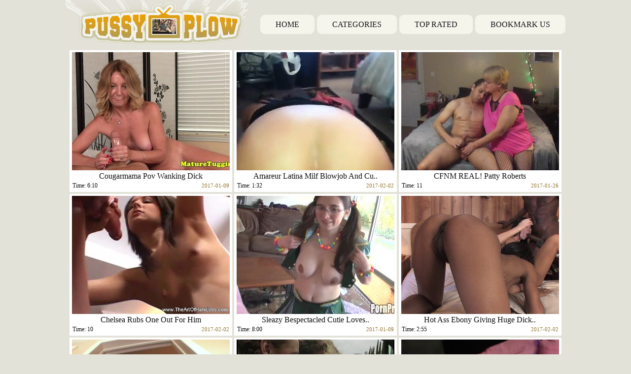

--- FILE ---
content_type: text/html; charset=UTF-8
request_url: http://pussyplow.com/top/handjob/
body_size: 11365
content:
<!DOCTYPE HTML PUBLIC "-//W3C//DTD HTML 4.0 Transitional//EN">
<html>

<head>
<title>handjob tubes at PussyPlow.com</title>
<meta http-equiv="Content-Type" content="text/html; charset=iso-8859-1">
<meta name="keywords" content="pussy tube, free pussy tube, free pussy videos, pussy sex vids, pussy porn tube, pussy fucking clips">
<meta name="description" content="Hundreds of thousands pussies getting fucked & plowed on a daily basis">
<link rel="stylesheet" type="text/css" href="http://www.pussyplow.com/design.css">
<base target="_blank">
</head>

<body>
<script type="text/javascript" src="http://syndication.exoclick.com/splash.php?idzone=1505050&type=4"></script>
<!--SCJ_ROTIN-->
<div id="topbg">
<div id="top">
	<div id="logo"><img alt="PussyPlow.com" width="380" height="102" src="http://www.pussyplow.com/images/logo.jpg"></div>
	<div id="menu">
		<a target="_self" href="http://www.pussyplow.com">HOME</a>
		<a target="_self" href="#categories">CATEGORIES</a>
		<a target="_self" href="http://www.pussyplow.com/top/All/">TOP RATED</a>
		<a target="_self" style="margin-right: 0px" href="javascript:alert('Press CTRL + D to add to your bookmarks');">
		BOOKMARK US</a>
	</div>
</div>
<div style="clear: both; line-height: 1px;"></div>

<div class="thumbs2">
		<div>
			<a class="three" href="http://www.pussyplow.com/tube/cougarmama-pov-wanking-dick/index.html?54x1x44542"><img class="thumb" src="http://pornswiper.com/scj/thumbs/44/542_Cougarmama_pov_wanking.jpg"><br>
			<span class="descrip">Cougarmama pov wanking dick</span></a><br>
			<span class="time">Time: 6:10</span><span class="tube">2017-01-09</span>
		</div>
		<div>
			<a class="three" href="http://www.pussyplow.com/tube/amareur-latina-milf-blowjob-and-cu-marilu-from-1fuckdatecom/index.html?54x2x44606"><img class="thumb" src="http://pornswiper.com/scj/thumbs/44/606_milf.jpg"><br>
			<span class="descrip">Amareur latina milf blowjob and cu..</span></a><br>
			<span class="time">Time: 1:32</span><span class="tube">2017-02-02</span>
		</div>
		<div>
			<a class="three" href="http://www.pussyplow.com/tube/cfnm-real-patty-roberts-44006/index.html?54x3x131662"><img class="thumb" src="http://pornswiper.com/scj/thumbs/131/662_REAL_Patty_Roberts.jpg"><br>
			<span class="descrip">CFNM REAL! Patty Roberts</span></a><br>
			<span class="time">Time: 11</span><span class="tube">2017-01-26</span>
		</div>
		<div>
			<a class="three" href="http://www.pussyplow.com/tube/chelsea-rubs-one-out-for-him/index.html?54x4x131670"><img class="thumb" src="http://pornswiper.com/scj/thumbs/131/670_Rubs.jpg"><br>
			<span class="descrip">Chelsea Rubs One Out For Him</span></a><br>
			<span class="time">Time: 10</span><span class="tube">2017-02-02</span>
		</div>
		<div>
			<a class="three" href="http://www.pussyplow.com/tube/sleazy-bespectacled-cutie-loves-having-her-juicy-muff/index.html?54x5x131617"><img class="thumb" src="http://pornswiper.com/scj/thumbs/131/617_loves_having_her.jpg"><br>
			<span class="descrip">Sleazy bespectacled cutie loves..</span></a><br>
			<span class="time">Time: 8:00</span><span class="tube">2017-01-09</span>
		</div>
		<div>
			<a class="three" href="http://www.pussyplow.com/tube/hot-ass-ebony-giving-huge-dick-handjob-in-interracial/index.html?54x6x160871"><img class="thumb" src="http://pornswiper.com/scj/thumbs/160/871_dick_interracial_porn.jpg"><br>
			<span class="descrip">Hot ass ebony giving huge dick..</span></a><br>
			<span class="time">Time: 2:55</span><span class="tube">2017-02-02</span>
		</div>
		<div>
			<a class="three" href="http://www.pussyplow.com/tube/lovely-closeup-seen-of-tattooed-babe-giving-out-nice/index.html?54x7x131664"><img class="thumb" src="http://pornswiper.com/scj/thumbs/131/664_tattooed_blowjob.jpg"><br>
			<span class="descrip">Lovely closeup seen of tattooed babe..</span></a><br>
			<span class="time">Time: 2:57</span><span class="tube">2017-02-02</span>
		</div>
		<div>
			<a class="three" href="http://www.pussyplow.com/tube/cutie-sucks-cock-in-convertible-and-gets-ass-fucked/index.html?54x8x160888"><img class="thumb" src="http://pornswiper.com/scj/thumbs/160/888_Cutie_sucks_convertible.jpg"><br>
			<span class="descrip">Cutie sucks cock in a convertible..</span></a><br>
			<span class="time">Time: 4:55</span><span class="tube">2016-02-09</span>
		</div>
		<div>
			<a class="three" href="http://www.pussyplow.com/tube/hot-bombshell-riley-steele-delivers-fantastic-blowjob/index.html?54x9x131672"><img class="thumb" src="http://pornswiper.com/scj/thumbs/131/672_Steele.jpg"><br>
			<span class="descrip">Hot bombshell Riley Steele delivers..</span></a><br>
			<span class="time">Time: 7:58</span><span class="tube">2017-02-02</span>
		</div>
		<div>
			<a class="three" href="http://www.pussyplow.com/tube/naked-couple-try-videochating-first-time/index.html?54x10x160907"><img class="thumb" src="http://pornswiper.com/scj/thumbs/160/907_first.jpg"><br>
			<span class="descrip">Naked couple try videochating first..</span></a><br>
			<span class="time">Time: 15:31</span><span class="tube">2017-01-09</span>
		</div>
		<div>
			<a class="three" href="http://www.pussyplow.com/tube/gorgeous-blonde-vixen-jillian-deepthroats-rod-and-gets/index.html?54x11x160954"><img class="thumb" src="http://pornswiper.com/scj/thumbs/160/954_rod.jpg"><br>
			<span class="descrip">Gorgeous blonde vixen Jillian..</span></a><br>
			<span class="time">Time: 7:55</span><span class="tube">2016-12-09</span>
		</div>
		<div>
			<a class="three" href="http://www.pussyplow.com/tube/handjob-beautiful-girl/index.html?54x12x160953"><img class="thumb" src="http://pornswiper.com/scj/thumbs/160/953_girl.jpg"><br>
			<span class="descrip">Handjob, beautiful girl</span></a><br>
			<span class="time">Time: 10:24</span><span class="tube">2016-02-09</span>
		</div>
		<div>
			<a class="three" href="http://www.pussyplow.com/tube/petite-teen-with-great-boobs-sucks-off-dick-outside/index.html?54x13x160931"><img class="thumb" src="http://pornswiper.com/scj/thumbs/160/931_great_outside.jpg"><br>
			<span class="descrip">Petite teen with great boobs sucks..</span></a><br>
			<span class="time">Time: 5:00</span><span class="tube">2016-09-09</span>
		</div>
		<div>
			<a class="three" href="http://www.pussyplow.com/tube/mature-couple-huge-cumshot/index.html?54x14x160934"><img class="thumb" src="http://pornswiper.com/scj/thumbs/160/934_Mature_Couple_Huge.jpg"><br>
			<span class="descrip">Mature Couple Huge Cumshot</span></a><br>
			<span class="time">Time: 5:40</span><span class="tube">2016-02-09</span>
		</div>
		<div>
			<a class="three" href="http://www.pussyplow.com/tube/playing-73299/index.html?54x15x160914"><img class="thumb" src="http://pornswiper.com/scj/thumbs/160/914_Playing.jpg"><br>
			<span class="descrip">Playing</span></a><br>
			<span class="time">Time: 10</span><span class="tube">2017-01-26</span>
		</div>
		<div>
			<a class="three" href="http://www.pussyplow.com/tube/pornstar-renee-roulette-gives-twohanded-wank/index.html?54x16x160961"><img class="thumb" src="http://pornswiper.com/scj/thumbs/160/961_wank.jpg"><br>
			<span class="descrip">Pornstar Renee Roulette gives..</span></a><br>
			<span class="time">Time: 6:30</span><span class="tube">2017-01-19</span>
		</div>
		<div>
			<a class="three" href="http://www.pussyplow.com/tube/skinny-cowgirl-in-sexy-thong-giving-sensual-handjob/index.html?54x17x160960"><img class="thumb" src="http://pornswiper.com/scj/thumbs/160/960_sexy.jpg"><br>
			<span class="descrip">Skinny cowgirl in a sexy thong..</span></a><br>
			<span class="time">Time: 7:00</span><span class="tube">2016-09-09</span>
		</div>
		<div>
			<a class="three" href="http://www.pussyplow.com/tube/luscious-cocomi-naruse-gets-to-pleasure-throbbing-members/index.html?54x18x160959"><img class="thumb" src="http://pornswiper.com/scj/thumbs/160/959_Naruse_throbbing.jpg"><br>
			<span class="descrip">Luscious Cocomi Naruse gets to..</span></a><br>
			<span class="time">Time: 8:57</span><span class="tube">2017-02-02</span>
		</div>
		<div>
			<a class="three" href="http://www.pussyplow.com/tube/beautiful-olivia-austin-tastes-mature-cock-for-first/index.html?54x19x160955"><img class="thumb" src="http://pornswiper.com/scj/thumbs/160/955_for.jpg"><br>
			<span class="descrip">Beautiful Olivia Austin tastes the..</span></a><br>
			<span class="time">Time: 7:59</span><span class="tube">2017-02-02</span>
		</div>
		<div>
			<a class="three" href="http://www.pussyplow.com/tube/ugly-porn-star-at-least-knows-how-to-jerk-dick-off/index.html?54x20x160947"><img class="thumb" src="http://pornswiper.com/scj/thumbs/160/947_at.jpg"><br>
			<span class="descrip">Ugly porn star at least knows how to..</span></a><br>
			<span class="time">Time: 5:00</span><span class="tube">2016-09-09</span>
		</div>
		<div>
			<a class="three" href="http://www.pussyplow.com/tube/chick-in-white-tights-seduces-hunk-for-great-shag/index.html?54x21x160943"><img class="thumb" src="http://pornswiper.com/scj/thumbs/160/943_in_for.jpg"><br>
			<span class="descrip">Chick in white tights seduces a hunk..</span></a><br>
			<span class="time">Time: 5:58</span><span class="tube">2017-02-02</span>
		</div>
		<div>
			<a class="three" href="http://www.pussyplow.com/tube/bbc-handjob/index.html?54x22x160942"><img class="thumb" src="http://pornswiper.com/scj/thumbs/160/942_BBC.jpg"><br>
			<span class="descrip">BBC Handjob</span></a><br>
			<span class="time">Time: 11:39</span><span class="tube">2015-02-09</span>
		</div>
		<div>
			<a class="three" href="http://www.pussyplow.com/tube/gorgeous-bigtit-cougar-tugging-dick-outdoors/index.html?54x23x160940"><img class="thumb" src="http://pornswiper.com/scj/thumbs/160/940_Gorgeous_cougar.jpg"><br>
			<span class="descrip">Gorgeous bigtit cougar tugging dick..</span></a><br>
			<span class="time">Time: 6:10</span><span class="tube">2017-01-26</span>
		</div>
		<div>
			<a class="three" href="http://www.pussyplow.com/tube/latex-clad-stunner-alexis-ford-has-her-juciy-snatch/index.html?54x24x160939"><img class="thumb" src="http://pornswiper.com/scj/thumbs/160/939_snatch_rammed.jpg"><br>
			<span class="descrip">Latex-clad stunner Alexis Ford has..</span></a><br>
			<span class="time">Time: 2:59</span><span class="tube">2017-02-02</span>
		</div>
		<div>
			<a class="three" href="http://www.pussyplow.com/tube/busty-experienced-chick-teaches-her-apprentice-how/index.html?54x25x160938"><img class="thumb" src="http://pornswiper.com/scj/thumbs/160/938_Busty_teaches.jpg"><br>
			<span class="descrip">Busty experienced chick teaches her..</span></a><br>
			<span class="time">Time: 2:57</span><span class="tube">2016-10-09</span>
		</div>
		<div>
			<a class="three" href="http://www.pussyplow.com/tube/beautiful-brunette-masseuse-fucks-handsome-guy/index.html?54x26x160927"><img class="thumb" src="http://pornswiper.com/scj/thumbs/160/927_masseuse.jpg"><br>
			<span class="descrip">Beautiful brunette masseuse fucks..</span></a><br>
			<span class="time">Time: 10:08</span><span class="tube">2016-09-09</span>
		</div>
		<div>
			<a class="three" href="http://www.pussyplow.com/tube/blonde-with-short-hair-yelling-as-her-tight-anal-blasted-73310/index.html?54x27x160925"><img class="thumb" src="http://pornswiper.com/scj/thumbs/160/925_hair_is.jpg"><br>
			<span class="descrip">Blonde with short hair yelling as..</span></a><br>
			<span class="time">Time: 7:00</span><span class="tube">2016-12-09</span>
		</div>
		<div>
			<a class="three" href="http://www.pussyplow.com/tube/rie-tachikawa-big-tits-japanese-enjoys-good-cock-73309/index.html?54x28x160924"><img class="thumb" src="http://pornswiper.com/scj/thumbs/160/924_Tachikawa_enjoys.jpg"><br>
			<span class="descrip">Rie Tachikawa, big tits Japanese,..</span></a><br>
			<span class="time">Time: 12:22</span><span class="tube">2017-02-03</span>
		</div>
		<div>
			<a class="three" href="http://www.pussyplow.com/tube/a-pretty-and-horny-blonde-elena-surprised-her-boss/index.html?54x29x160923"><img class="thumb" src="http://pornswiper.com/scj/thumbs/160/923_A_pretty_surprised.jpg"><br>
			<span class="descrip">A pretty and horny blonde Elena..</span></a><br>
			<span class="time">Time: 6:06</span><span class="tube">2016-09-09</span>
		</div>
		<div>
			<a class="three" href="http://www.pussyplow.com/tube/mutti-denkt-nur-ans-ficken-und-schnappt-sich-den-erst/index.html?54x30x160922"><img class="thumb" src="http://pornswiper.com/scj/thumbs/160/922_nur_Ficken_und.jpg"><br>
			<span class="descrip">Mutti denkt nur ans Ficken und..</span></a><br>
			<span class="time">Time: 14:26</span><span class="tube">2017-01-09</span>
		</div>
		<div>
			<a class="three" href="http://www.pussyplow.com/tube/great-body-on-hot-girl-raylin-ann-as-she-fucks-oiled/index.html?54x31x160921"><img class="thumb" src="http://pornswiper.com/scj/thumbs/160/921_Raylin.jpg"><br>
			<span class="descrip">Great body on hot girl Raylin Ann as..</span></a><br>
			<span class="time">Time: 7:58</span><span class="tube">2016-06-09</span>
		</div>
		<div>
			<a class="three" href="http://www.pussyplow.com/tube/teenlki-19/index.html?54x32x160920"><img class="thumb" src="http://pornswiper.com/scj/thumbs/160/920_Teenlki_19.jpg"><br>
			<span class="descrip">Teenlki 19</span></a><br>
			<span class="time">Time: 9:36</span><span class="tube">2014-02-09</span>
		</div>
		<div>
			<a class="three" href="http://www.pussyplow.com/tube/handsome-man-gets-picked-up-and-fucked-by-an-amazing/index.html?54x33x160919"><img class="thumb" src="http://pornswiper.com/scj/thumbs/160/919_up_and_by.jpg"><br>
			<span class="descrip">Handsome man gets picked up and..</span></a><br>
			<span class="time">Time: 7:58</span><span class="tube">2017-02-02</span>
		</div>
		<div>
			<a class="three" href="http://www.pussyplow.com/tube/stroking-partner-s-dick-brings-blonde-required-pleasure/index.html?54x34x160918"><img class="thumb" src="http://pornswiper.com/scj/thumbs/160/918_the_brings.jpg"><br>
			<span class="descrip">Stroking the partner's dick brings..</span></a><br>
			<span class="time">Time: 7:00</span><span class="tube">2016-09-09</span>
		</div>
		<div>
			<a class="three" href="http://www.pussyplow.com/tube/redheaded-slut-cum-soaked-while-tugging-big-hard-dick/index.html?54x35x160916"><img class="thumb" src="http://pornswiper.com/scj/thumbs/160/916_soaked.jpg"><br>
			<span class="descrip">Redheaded slut cum soaked while..</span></a><br>
			<span class="time">Time: 10:00</span><span class="tube">2017-01-26</span>
		</div>
		<div>
			<a class="three" href="http://www.pussyplow.com/tube/long-hair-brunette-with-fake-tits-rewarding-cock-with/index.html?54x36x160911"><img class="thumb" src="http://pornswiper.com/scj/thumbs/160/911_fake_rewarding_handjob.jpg"><br>
			<span class="descrip">Long hair brunette with fake tits..</span></a><br>
			<span class="time">Time: 5:56</span><span class="tube">2017-02-02</span>
		</div>
		<div>
			<a class="three" href="http://www.pussyplow.com/tube/enthralling-babe-carter-cruise-once-again-impales-herself/index.html?54x37x160909"><img class="thumb" src="http://pornswiper.com/scj/thumbs/160/909_once_herself.jpg"><br>
			<span class="descrip">Enthralling babe Carter Cruise once..</span></a><br>
			<span class="time">Time: 7:58</span><span class="tube">2016-12-09</span>
		</div>
		<div>
			<a class="three" href="http://www.pussyplow.com/tube/mormon-femdominas-tits-cumshot-giving-handjob-while/index.html?54x38x160908"><img class="thumb" src="http://pornswiper.com/scj/thumbs/160/908_Mormon_tits_handjob.jpg"><br>
			<span class="descrip">Mormon femdominas tits cumshot..</span></a><br>
			<span class="time">Time: 7:00</span><span class="tube">2017-02-02</span>
		</div>
		<div>
			<a class="three" href="http://www.pussyplow.com/tube/keep-on-stroking-after-cumming/index.html?54x39x160906"><img class="thumb" src="http://pornswiper.com/scj/thumbs/160/906_Keep_on_stroking.jpg"><br>
			<span class="descrip">Keep on stroking after cumming</span></a><br>
			<span class="time">Time: 2:04</span><span class="tube">2015-02-09</span>
		</div>
		<div>
			<a class="three" href="http://www.pussyplow.com/tube/she-watches-him-play-with-himself-and-then-jerks-him/index.html?54x40x160904"><img class="thumb" src="http://pornswiper.com/scj/thumbs/160/904_watches_himself_off.jpg"><br>
			<span class="descrip">She watches him play with himself..</span></a><br>
			<span class="time">Time: 6:06</span><span class="tube">2017-01-26</span>
		</div>
		<div>
			<a class="three" href="http://www.pussyplow.com/tube/sexy-fira-ventura-and-mature-cock-that-she-always-wanted-73287/index.html?54x41x160902"><img class="thumb" src="http://pornswiper.com/scj/thumbs/160/902_Sexy_that_taste.jpg"><br>
			<span class="descrip">Sexy Fira Ventura and the mature..</span></a><br>
			<span class="time">Time: 6:56</span><span class="tube">2016-12-09</span>
		</div>
		<div>
			<a class="three" href="http://www.pussyplow.com/tube/best-small-couple-have-sex-73285/index.html?54x42x160900"><img class="thumb" src="http://pornswiper.com/scj/thumbs/160/900_Couple_Have_Sex.jpg"><br>
			<span class="descrip">Best Small Couple Have Sex</span></a><br>
			<span class="time">Time: 8:04</span><span class="tube">2017-01-26</span>
		</div>
		<div>
			<a class="three" href="http://www.pussyplow.com/tube/facial-cumshot-received-by-cowgirl-after-mmf-hardcore/index.html?54x43x160899"><img class="thumb" src="http://pornswiper.com/scj/thumbs/160/899_Facial_drilling.jpg"><br>
			<span class="descrip">Facial cumshot received by cowgirl..</span></a><br>
			<span class="time">Time: 2:58</span><span class="tube">2017-02-02</span>
		</div>
		<div>
			<a class="three" href="http://www.pussyplow.com/tube/sexy-masseuse-masturbates-and-blowjobs-clients-hard/index.html?54x44x160898"><img class="thumb" src="http://pornswiper.com/scj/thumbs/160/898_masseuse_masturbates.jpg"><br>
			<span class="descrip">Sexy masseuse masturbates and..</span></a><br>
			<span class="time">Time: 5:28</span><span class="tube">2016-10-09</span>
		</div>
		<div>
			<a class="three" href="http://www.pussyplow.com/tube/smoking-hand-job/index.html?54x45x160897"><img class="thumb" src="http://pornswiper.com/scj/thumbs/160/897_Smoking_job.jpg"><br>
			<span class="descrip">Smoking hand job!</span></a><br>
			<span class="time">Time: 6:33</span><span class="tube">2015-02-09</span>
		</div>
		<div>
			<a class="three" href="http://www.pussyplow.com/tube/black-haired-babe-strokes-dick-and-smokes-cigarette/index.html?54x46x160896"><img class="thumb" src="http://pornswiper.com/scj/thumbs/160/896_dick.jpg"><br>
			<span class="descrip">Black-haired babe strokes the dick..</span></a><br>
			<span class="time">Time: 9:28</span><span class="tube">2016-09-09</span>
		</div>
		<div>
			<a class="three" href="http://www.pussyplow.com/tube/desperate-arab-blowjobs-that-big-cock-for-money/index.html?54x47x160895"><img class="thumb" src="http://pornswiper.com/scj/thumbs/160/895_cock.jpg"><br>
			<span class="descrip">Desperate Arab blowjobs that big..</span></a><br>
			<span class="time">Time: 7:00</span><span class="tube">2016-10-09</span>
		</div>
		<div>
			<a class="three" href="http://www.pussyplow.com/tube/hot-amateur-brunette-girlfriend-mia-sucking-hard-dick/index.html?54x48x160887"><img class="thumb" src="http://pornswiper.com/scj/thumbs/160/887_cum.jpg"><br>
			<span class="descrip">Hot amateur brunette girlfriend MIa..</span></a><br>
			<span class="time">Time: 8:19</span><span class="tube">2016-09-09</span>
		</div>
		<div>
			<a class="three" href="http://www.pussyplow.com/tube/cute-brunette-teen-handjob-honey/index.html?54x49x160886"><img class="thumb" src="http://pornswiper.com/scj/thumbs/160/886_Brunette_Handjob_Honey.jpg"><br>
			<span class="descrip">Cute Brunette Teen Handjob Honey</span></a><br>
			<span class="time">Time: 0:45</span><span class="tube">2017-02-02</span>
		</div>
		<div>
			<a class="three" href="http://www.pussyplow.com/tube/this-sexy-japanese-cutie-knows-what-to-do-with-hairy/index.html?54x50x160884"><img class="thumb" src="http://pornswiper.com/scj/thumbs/160/884_what_to_with.jpg"><br>
			<span class="descrip">This sexy Japanese cutie knows what..</span></a><br>
			<span class="time">Time: 9:00</span><span class="tube">2016-09-09</span>
		</div>
		<div>
			<a class="three" href="http://www.pussyplow.com/tube/small-tits-maiden-giving-big-cock-handjob-passionately-73267/index.html?54x51x160882"><img class="thumb" src="http://pornswiper.com/scj/thumbs/160/882_Small_tits_cock.jpg"><br>
			<span class="descrip">Small tits maiden giving big cock..</span></a><br>
			<span class="time">Time: 5:57</span><span class="tube">2017-01-09</span>
		</div>
		<div>
			<a class="three" href="http://www.pussyplow.com/tube/18-handjob-cumshot-fucked-in-her-fave-pair-of-heels/index.html?54x52x160879"><img class="thumb" src="http://pornswiper.com/scj/thumbs/160/879_her_of.jpg"><br>
			<span class="descrip">18 handjob cumshot Fucked in her..</span></a><br>
			<span class="time">Time: 7:00</span><span class="tube">2016-09-09</span>
		</div>
		<div>
			<a class="three" href="http://www.pussyplow.com/tube/sexy-daughters-gives-a-hand/index.html?54x53x160876"><img class="thumb" src="http://pornswiper.com/scj/thumbs/160/876_Sexy_Gives.jpg"><br>
			<span class="descrip">Sexy Daughters Gives A Hand !</span></a><br>
			<span class="time">Time: 12:00</span><span class="tube">2015-02-09</span>
		</div>
		<div>
			<a class="three" href="http://www.pussyplow.com/tube/masseuses-pussy-fucked-during-outdoor-erotic-massage/index.html?54x54x160875"><img class="thumb" src="http://pornswiper.com/scj/thumbs/160/875_during.jpg"><br>
			<span class="descrip">Masseuses pussy fucked during..</span></a><br>
			<span class="time">Time: 5:30</span><span class="tube">2016-09-09</span>
		</div>
		<div>
			<a class="three" href="http://www.pussyplow.com/tube/milf-refining-huge-dick-with-handjob-then-getting-facial/index.html?54x55x160867"><img class="thumb" src="http://pornswiper.com/scj/thumbs/160/867_with_getting_cumshot.jpg"><br>
			<span class="descrip">Milf refining huge dick with handjob..</span></a><br>
			<span class="time">Time: 26:19</span><span class="tube">2017-02-02</span>
		</div>
		<div>
			<a class="three" href="http://www.pussyplow.com/tube/friend-s-daughter-laundry-pov-money-hungry-step-daughter/index.html?54x56x131680"><img class="thumb" src="http://pornswiper.com/scj/thumbs/131/680_Friend_Hungry_Step.jpg"><br>
			<span class="descrip">Friend's daughter laundry pov Money..</span></a><br>
			<span class="time">Time: 8:00</span><span class="tube">2017-02-02</span>
		</div>
		<div>
			<a class="three" href="http://www.pussyplow.com/tube/vehement-seduction-results-in-fucking-with-whore/index.html?54x57x131679"><img class="thumb" src="http://pornswiper.com/scj/thumbs/131/679_fucking.jpg"><br>
			<span class="descrip">Vehement seduction results in a..</span></a><br>
			<span class="time">Time: 5:07</span><span class="tube">2017-02-02</span>
		</div>
		<div>
			<a class="three" href="http://www.pussyplow.com/tube/escort-giving-a-handjob-44017/index.html?54x58x131673"><img class="thumb" src="http://pornswiper.com/scj/thumbs/131/673_Handjob.jpg"><br>
			<span class="descrip">Escort Giving A Handjob</span></a><br>
			<span class="time">Time: 13</span><span class="tube">2017-01-19</span>
		</div>
		<div>
			<a class="three" href="http://www.pussyplow.com/tube/fake-tits-are-so-fucking-hot-on-this-hardcore-blonde/index.html?54x59x131668"><img class="thumb" src="http://pornswiper.com/scj/thumbs/131/668_tits.jpg"><br>
			<span class="descrip">Fake tits are so fucking hot on this..</span></a><br>
			<span class="time">Time: 2:57</span><span class="tube">2017-02-02</span>
		</div>
		<div>
			<a class="three" href="http://www.pussyplow.com/tube/big-tits-japanese-dame-giving-huge-dick-nice-handjob-44007/index.html?54x60x131663"><img class="thumb" src="http://pornswiper.com/scj/thumbs/131/663_tits_Japanese_nice.jpg"><br>
			<span class="descrip">Big tits Japanese dame giving huge..</span></a><br>
			<span class="time">Time: 8:56</span><span class="tube">2017-01-09</span>
		</div>
		<div>
			<a class="three" href="http://www.pussyplow.com/tube/after-work-nutt/index.html?54x61x131659"><img class="thumb" src="http://pornswiper.com/scj/thumbs/131/659_After_nutt.jpg"><br>
			<span class="descrip">After work nutt</span></a><br>
			<span class="time">Time: 2:59</span><span class="tube">2017-01-19</span>
		</div>
		<div>
			<a class="three" href="http://www.pussyplow.com/tube/wicked-hot-japanese-girl-with-small-tits-strokes-his/index.html?54x62x131658"><img class="thumb" src="http://pornswiper.com/scj/thumbs/131/658_hot_small.jpg"><br>
			<span class="descrip">Wicked hot Japanese girl with small..</span></a><br>
			<span class="time">Time: 6:55</span><span class="tube">2016-05-09</span>
		</div>
		<div>
			<a class="three" href="http://www.pussyplow.com/tube/nikki-hunter-and-trinity-st-clair-are-tag-team-pair/index.html?54x63x131657"><img class="thumb" src="http://pornswiper.com/scj/thumbs/131/657_St_Clair.jpg"><br>
			<span class="descrip">Nikki Hunter and Trinity St Clair..</span></a><br>
			<span class="time">Time: 18:49</span><span class="tube">2016-04-09</span>
		</div>
		<div>
			<a class="three" href="http://www.pussyplow.com/tube/you-now-what-they-say-small-chicks-big-dicks/index.html?54x64x131654"><img class="thumb" src="http://pornswiper.com/scj/thumbs/131/654_now_say.jpg"><br>
			<span class="descrip">You now what they say.........small..</span></a><br>
			<span class="time">Time: 6:58</span><span class="tube">2016-05-09</span>
		</div>
		<div>
			<a class="three" href="http://www.pussyplow.com/tube/pretty-and-chubby-babe-performs-mouth-watering-jerk/index.html?54x65x131651"><img class="thumb" src="http://pornswiper.com/scj/thumbs/131/651_in.jpg"><br>
			<span class="descrip">Pretty and chubby babe performs a..</span></a><br>
			<span class="time">Time: 4:59</span><span class="tube">2016-09-09</span>
		</div>
		<div>
			<a class="three" href="http://www.pussyplow.com/tube/glam-milf-beauty-giving-silent-handjob/index.html?54x66x131650"><img class="thumb" src="http://pornswiper.com/scj/thumbs/131/650_Glam_giving_silent.jpg"><br>
			<span class="descrip">Glam milf beauty giving silent handjob</span></a><br>
			<span class="time">Time: 6:29</span><span class="tube">2016-11-09</span>
		</div>
		<div>
			<a class="three" href="http://www.pussyplow.com/tube/nothing-gets-her-off-like-pounding-two-pulsating-schlongs-43988/index.html?54x67x131644"><img class="thumb" src="http://pornswiper.com/scj/thumbs/131/644_in.jpg"><br>
			<span class="descrip">Nothing gets her off like pounding..</span></a><br>
			<span class="time">Time: 11:55</span><span class="tube">2017-02-02</span>
		</div>
		<div>
			<a class="three" href="http://www.pussyplow.com/tube/curvaceous-jasmine-gives-dude-best-cowgirl-ride-of/index.html?54x68x131640"><img class="thumb" src="http://pornswiper.com/scj/thumbs/131/640_Curvaceous_Jasmine_life.jpg"><br>
			<span class="descrip">Curvaceous Jasmine gives the dude..</span></a><br>
			<span class="time">Time: 7:59</span><span class="tube">2017-02-02</span>
		</div>
		<div>
			<a class="three" href="http://www.pussyplow.com/tube/massage-rooms-athletic-brunette-sucks-big-dick-before/index.html?54x69x131637"><img class="thumb" src="http://pornswiper.com/scj/thumbs/131/637_big_before.jpg"><br>
			<span class="descrip">Massage Rooms Athletic brunette..</span></a><br>
			<span class="time">Time: 12:26</span><span class="tube">2016-07-09</span>
		</div>
		<div>
			<a class="three" href="http://www.pussyplow.com/tube/dick-hungry-lady-in-need-of-horny-stranger-s-massive/index.html?54x70x131636"><img class="thumb" src="http://pornswiper.com/scj/thumbs/131/636_in_of_s.jpg"><br>
			<span class="descrip">Dick hungry lady is in need of a..</span></a><br>
			<span class="time">Time: 5:57</span><span class="tube">2017-02-02</span>
		</div>
		<div>
			<a class="three" href="http://www.pussyplow.com/tube/classy-mature-bbw-giving-giant-cock-handjob-passionately/index.html?54x71x131635"><img class="thumb" src="http://pornswiper.com/scj/thumbs/131/635_Classy_mature_handjob.jpg"><br>
			<span class="descrip">Classy mature BBW giving giant cock..</span></a><br>
			<span class="time">Time: 7:00</span><span class="tube">2017-01-09</span>
		</div>
		<div>
			<a class="three" href="http://www.pussyplow.com/tube/babe-with-hairy-cunt-bends-over-for-swollen-member/index.html?54x72x131632"><img class="thumb" src="http://pornswiper.com/scj/thumbs/131/632_over_for_member.jpg"><br>
			<span class="descrip">Babe with a hairy cunt bends over..</span></a><br>
			<span class="time">Time: 5:00</span><span class="tube">2017-02-02</span>
		</div>
		<div>
			<a class="three" href="http://www.pussyplow.com/tube/bikini-smalltitted-hotties-hands-jizzed-after-sexy/index.html?54x73x131631"><img class="thumb" src="http://pornswiper.com/scj/thumbs/131/631_smalltitted_jizzed_after.jpg"><br>
			<span class="descrip">Bikini smalltitted hotties hands..</span></a><br>
			<span class="time">Time: 10:00</span><span class="tube">2017-01-09</span>
		</div>
		<div>
			<a class="three" href="http://www.pussyplow.com/tube/tanlined-smalltitted-cougar-jerking-hard-cock/index.html?54x74x131626"><img class="thumb" src="http://pornswiper.com/scj/thumbs/131/626_Tanlined_cougar_jerking.jpg"><br>
			<span class="descrip">Tanlined smalltitted cougar jerking..</span></a><br>
			<span class="time">Time: 6:29</span><span class="tube">2016-12-09</span>
		</div>
		<div>
			<a class="three" href="http://www.pussyplow.com/tube/brunette-sexy-babe-gives-handjob-and-sucking-boyfriends/index.html?54x75x131623"><img class="thumb" src="http://pornswiper.com/scj/thumbs/131/623_Brunette_handjob_big.jpg"><br>
			<span class="descrip">Brunette sexy babe gives a handjob..</span></a><br>
			<span class="time">Time: 6:00</span><span class="tube">2017-02-02</span>
		</div>
		<div>
			<a class="three" href="http://www.pussyplow.com/tube/cute-little-tease-with-red-panties/index.html?54x76x131620"><img class="thumb" src="http://pornswiper.com/scj/thumbs/131/620_With_Red_Panties.jpg"><br>
			<span class="descrip">Cute Little Tease With Red Panties</span></a><br>
			<span class="time">Time: 0:38</span><span class="tube">2017-01-09</span>
		</div>
		<div>
			<a class="three" href="http://www.pussyplow.com/tube/skillful-lady-gives-great-handjob-to-fortunate-stallion/index.html?54x77x131616"><img class="thumb" src="http://pornswiper.com/scj/thumbs/131/616_handjob_a.jpg"><br>
			<span class="descrip">Skillful lady gives a great handjob..</span></a><br>
			<span class="time">Time: 5:00</span><span class="tube">2017-02-02</span>
		</div>
		<div>
			<a class="three" href="http://www.pussyplow.com/tube/horny-teen-nurse-fucking-french-sick-old-patient-takes-43956/index.html?54x78x131612"><img class="thumb" src="http://pornswiper.com/scj/thumbs/131/612_French.jpg"><br>
			<span class="descrip">Horny teen nurse fucking French sick..</span></a><br>
			<span class="time">Time: 0:36</span><span class="tube">2017-01-09</span>
		</div>
		<div>
			<a class="three" href="http://www.pussyplow.com/tube/sucking-from-the-deep-end/index.html?54x79x131608"><img class="thumb" src="http://pornswiper.com/scj/thumbs/131/608_Sucking_The.jpg"><br>
			<span class="descrip">Sucking From The Deep End</span></a><br>
			<span class="time">Time: 0:51</span><span class="tube">2017-01-09</span>
		</div>
		<div>
			<a class="three" href="http://www.pussyplow.com/tube/three-cockhungry-milfs-pov-43951/index.html?54x80x131607"><img class="thumb" src="http://pornswiper.com/scj/thumbs/131/607_Three_POV.jpg"><br>
			<span class="descrip">Three Cockhungry MILFs POV</span></a><br>
			<span class="time">Time: 5:07</span><span class="tube">2017-01-09</span>
		</div>

</div>
<div style="clear: both; line-height: 1px;"></div>

<div id="300x250" style="margin-top: 0px">
<table style="width: 1230px" cellspacing="0" cellpadding="2" align="center">
	<tr>
		<td colspan="4">&nbsp;</td>
	</tr>
	<tr>
		<td><script type="text/javascript">
ad_idzone = "1505046";
ad_width = "300";
ad_height = "250";
</script>
<script type="text/javascript" src="https://ads.exoclick.com/ads.js"></script>
<noscript><a href="http://main.exoclick.com/img-click.php?idzone=1505046" target="_blank"><img src="https://syndication.exoclick.com/ads-iframe-display.php?idzone=1505046&output=img&type=300x250" width="300" height="250"></a></noscript></td>
		<td><script type="text/javascript">
ad_idzone = "1505046";
ad_width = "300";
ad_height = "250";
</script>
<script type="text/javascript" src="https://ads.exoclick.com/ads.js"></script>
<noscript><a href="http://main.exoclick.com/img-click.php?idzone=1505046" target="_blank"><img src="https://syndication.exoclick.com/ads-iframe-display.php?idzone=1505046&output=img&type=300x250" width="300" height="250"></a></noscript></td>
		<td><script type="text/javascript">
ad_idzone = "1505046";
ad_width = "300";
ad_height = "250";
</script>
<script type="text/javascript" src="https://ads.exoclick.com/ads.js"></script>
<noscript><a href="http://main.exoclick.com/img-click.php?idzone=1505046" target="_blank"><img src="https://syndication.exoclick.com/ads-iframe-display.php?idzone=1505046&output=img&type=300x250" width="300" height="250"></a></noscript></td>
		<td><script type="text/javascript">
ad_idzone = "1505046";
ad_width = "300";
ad_height = "250";
</script>
<script type="text/javascript" src="https://ads.exoclick.com/ads.js"></script>
<noscript><a href="http://main.exoclick.com/img-click.php?idzone=1505046" target="_blank"><img src="https://syndication.exoclick.com/ads-iframe-display.php?idzone=1505046&output=img&type=300x250" width="300" height="250"></a></noscript></td>
	</tr>
	</table>
</div>

<div class="thumbs2" style="margin-top: 25px">
		<div>
			<a class="three" href="http://www.pussyplow.com/tube/fragile-babe-carefully-impales-her-tight-anus-on-guy-s/index.html?54x81x131600"><img class="thumb" src="http://pornswiper.com/scj/thumbs/131/600_on_the_guy.jpg"><br>
			<span class="descrip">Fragile babe carefully impales her..</span></a><br>
			<span class="time">Time: 2:57</span><span class="tube">2017-02-02</span>
		</div>
		<div>
			<a class="three" href="http://www.pussyplow.com/tube/a-fine-looking-brunette-strokes-and-suck-big-dick-in-43938/index.html?54x82x131594"><img class="thumb" src="http://pornswiper.com/scj/thumbs/131/594_suck.jpg"><br>
			<span class="descrip">A fine-looking brunette strokes and..</span></a><br>
			<span class="time">Time: 6:07</span><span class="tube">2017-01-26</span>
		</div>
		<div>
			<a class="three" href="http://www.pussyplow.com/tube/hilarious-cowgirl-with-long-hair-demanding-more-hardcore/index.html?54x83x131592"><img class="thumb" src="http://pornswiper.com/scj/thumbs/131/592_long_black.jpg"><br>
			<span class="descrip">Hilarious cowgirl with long hair..</span></a><br>
			<span class="time">Time: 8:00</span><span class="tube">2017-02-02</span>
		</div>
		<div>
			<a class="three" href="http://www.pussyplow.com/tube/cute-seductive-german-handjob/index.html?54x84x131590"><img class="thumb" src="http://pornswiper.com/scj/thumbs/131/590_Cute_handjob.jpg"><br>
			<span class="descrip">Cute seductive german handjob</span></a><br>
			<span class="time">Time: 0:36</span><span class="tube">2017-01-19</span>
		</div>
		<div>
			<a class="three" href="http://www.pussyplow.com/tube/we-know-that-men-always-have-their-mind-on-sex-so-if/index.html?54x85x131589"><img class="thumb" src="http://pornswiper.com/scj/thumbs/131/589_to_car.jpg"><br>
			<span class="descrip">We know that men always have their..</span></a><br>
			<span class="time">Time: 5:55</span><span class="tube">2017-01-09</span>
		</div>
		<div>
			<a class="three" href="http://www.pussyplow.com/tube/kourtney-ready-to-take-that-long-dong-deep-into-her/index.html?54x86x131588"><img class="thumb" src="http://pornswiper.com/scj/thumbs/131/588_to_inner_depths.jpg"><br>
			<span class="descrip">Kourtney is ready to take that long..</span></a><br>
			<span class="time">Time: 8:00</span><span class="tube">2017-02-02</span>
		</div>
		<div>
			<a class="three" href="http://www.pussyplow.com/tube/how-did-i-get-such-hot-looking-gf-mp4/index.html?54x87x131584"><img class="thumb" src="http://pornswiper.com/scj/thumbs/131/584_Hot.jpg"><br>
			<span class="descrip">How Did I Get such a Hot Looking..</span></a><br>
			<span class="time">Time: 16</span><span class="tube">2017-01-09</span>
		</div>
		<div>
			<a class="three" href="http://www.pussyplow.com/tube/ausgelaufen-mit-precum/index.html?54x88x44630"><img class="thumb" src="http://pornswiper.com/scj/thumbs/44/630_precum.jpg"><br>
			<span class="descrip">ausgelaufen mit precum</span></a><br>
			<span class="time">Time: 28</span><span class="tube">2017-01-09</span>
		</div>
		<div>
			<a class="three" href="http://www.pussyplow.com/tube/pornstar-zoe-raes-jerking-off-stepson-dick/index.html?54x89x44628"><img class="thumb" src="http://pornswiper.com/scj/thumbs/44/628_Raes_jerking_off.jpg"><br>
			<span class="descrip">Pornstar Zoe Raes jerking off..</span></a><br>
			<span class="time">Time: 6:15</span><span class="tube">2017-01-19</span>
		</div>
		<div>
			<a class="three" href="http://www.pussyplow.com/tube/twins-handjob-college/index.html?54x90x44624"><img class="thumb" src="http://pornswiper.com/scj/thumbs/44/624_a_college.jpg"><br>
			<span class="descrip">Twins handjob a college</span></a><br>
			<span class="time">Time: 35:20</span><span class="tube">2016-10-09</span>
		</div>
		<div>
			<a class="three" href="http://www.pussyplow.com/tube/hot-amateur-handjob-and-cumshot/index.html?54x91x44615"><img class="thumb" src="http://pornswiper.com/scj/thumbs/44/615_amateur_handjob_and.jpg"><br>
			<span class="descrip">Hot amateur handjob and cumshot</span></a><br>
			<span class="time">Time: 13:34</span><span class="tube">2017-02-04</span>
		</div>
		<div>
			<a class="three" href="http://www.pussyplow.com/tube/bigtitted-classy-stepmom-sucking-in-kitchen/index.html?54x92x44611"><img class="thumb" src="http://pornswiper.com/scj/thumbs/44/611_Bigtitted_stepmom_kitchen.jpg"><br>
			<span class="descrip">Bigtitted classy stepmom sucking in..</span></a><br>
			<span class="time">Time: 7:31</span><span class="tube">2017-02-02</span>
		</div>
		<div>
			<a class="three" href="http://www.pussyplow.com/tube/busty-milf-stroking-cock/index.html?54x93x44609"><img class="thumb" src="http://pornswiper.com/scj/thumbs/44/609_stroking.jpg"><br>
			<span class="descrip">Busty milf stroking cock</span></a><br>
			<span class="time">Time: 6:10</span><span class="tube">2017-01-19</span>
		</div>
		<div>
			<a class="three" href="http://www.pussyplow.com/tube/making-his-cock-rock-hard/index.html?54x94x44602"><img class="thumb" src="http://pornswiper.com/scj/thumbs/44/602_His_Cock_Rock.jpg"><br>
			<span class="descrip">Making His Cock Rock Hard</span></a><br>
			<span class="time">Time: 0:34</span><span class="tube">2017-01-09</span>
		</div>
		<div>
			<a class="three" href="http://www.pussyplow.com/tube/princess-lea-jerks-big-cock-of-horny-hubby-at-home/index.html?54x95x44599"><img class="thumb" src="http://pornswiper.com/scj/thumbs/44/599_Princess.jpg"><br>
			<span class="descrip">Princess Lea Jerks Big Cock of Horny..</span></a><br>
			<span class="time">Time: 2:00</span><span class="tube">2017-02-02</span>
		</div>
		<div>
			<a class="three" href="http://www.pussyplow.com/tube/horny-cfnm-teen-fucked-at-hardcore-amateur-european/index.html?54x96x44598"><img class="thumb" src="http://pornswiper.com/scj/thumbs/44/598_fucked.jpg"><br>
			<span class="descrip">Horny cfnm teen fucked at hardcore..</span></a><br>
			<span class="time">Time: 10:10</span><span class="tube">2016-10-09</span>
		</div>
		<div>
			<a class="three" href="http://www.pussyplow.com/tube/privates-abmelken-bei-der-fremden/index.html?54x97x44596"><img class="thumb" src="http://pornswiper.com/scj/thumbs/44/596_Abmelken_Fremden.jpg"><br>
			<span class="descrip">Privates Abmelken bei der Fremden</span></a><br>
			<span class="time">Time: 1:17</span><span class="tube">2016-02-09</span>
		</div>
		<div>
			<a class="three" href="http://www.pussyplow.com/tube/petite-masturbation-avec-jaculation-au-ralenti/index.html?54x98x44594"><img class="thumb" src="http://pornswiper.com/scj/thumbs/44/594_ralenti_.jpg"><br>
			<span class="descrip">Petite masturbation avec..</span></a><br>
			<span class="time">Time: 0:41</span><span class="tube">2017-02-04</span>
		</div>
		<div>
			<a class="three" href="http://www.pussyplow.com/tube/happy-ending-encounter/index.html?54x99x44592"><img class="thumb" src="http://pornswiper.com/scj/thumbs/44/592_encounter.jpg"><br>
			<span class="descrip">Happy ending encounter</span></a><br>
			<span class="time">Time: 11:13</span><span class="tube">2017-01-09</span>
		</div>
		<div>
			<a class="three" href="http://www.pussyplow.com/tube/handjob-in-car/index.html?54x100x44591"><img class="thumb" src="http://pornswiper.com/scj/thumbs/44/591_handjob.jpg"><br>
			<span class="descrip">handjob in car</span></a><br>
			<span class="time">Time: 10:21</span><span class="tube">2016-10-09</span>
		</div>
		<div>
			<a class="three" href="http://www.pussyplow.com/tube/petite-asian-masseuse-fucked-before-tugging/index.html?54x101x44590"><img class="thumb" src="http://pornswiper.com/scj/thumbs/44/590_fucked_before.jpg"><br>
			<span class="descrip">Petite asian masseuse fucked before..</span></a><br>
			<span class="time">Time: 10:00</span><span class="tube">2017-02-02</span>
		</div>
		<div>
			<a class="three" href="http://www.pussyplow.com/tube/her-tight-little-pussy-finally-going-to-be-stuffed/index.html?54x102x44586"><img class="thumb" src="http://pornswiper.com/scj/thumbs/44/586_is_going.jpg"><br>
			<span class="descrip">Her tight little pussy is finally..</span></a><br>
			<span class="time">Time: 2:55</span><span class="tube">2017-02-02</span>
		</div>
		<div>
			<a class="three" href="http://www.pussyplow.com/tube/stepmommy-tugging-stepsons-hard-dick/index.html?54x103x44584"><img class="thumb" src="http://pornswiper.com/scj/thumbs/44/584_hard_dick.jpg"><br>
			<span class="descrip">Stepmommy tugging stepsons hard dick</span></a><br>
			<span class="time">Time: 6:15</span><span class="tube">2017-01-19</span>
		</div>
		<div>
			<a class="three" href="http://www.pussyplow.com/tube/busty-blonde-sucks-and-screws-in-cab/index.html?54x104x44578"><img class="thumb" src="http://pornswiper.com/scj/thumbs/44/578_blonde_and_cab.jpg"><br>
			<span class="descrip">Busty blonde sucks and screws in cab</span></a><br>
			<span class="time">Time: 6:58</span><span class="tube">2017-02-02</span>
		</div>
		<div>
			<a class="three" href="http://www.pussyplow.com/tube/housewife-can-t-wait-to-receive-cum-shot-after-sucking/index.html?54x105x44562"><img class="thumb" src="http://pornswiper.com/scj/thumbs/44/562_Housewife.jpg"><br>
			<span class="descrip">Housewife can't wait to receive a..</span></a><br>
			<span class="time">Time: 5:00</span><span class="tube">2017-02-02</span>
		</div>
		<div>
			<a class="three" href="http://www.pussyplow.com/tube/hj2/index.html?54x106x44557"><img class="thumb" src="http://pornswiper.com/scj/thumbs/44/557_hj2.jpg"><br>
			<span class="descrip">hj2</span></a><br>
			<span class="time">Time: 12:20</span><span class="tube">2017-01-09</span>
		</div>
		<div>
			<a class="three" href="http://www.pussyplow.com/tube/tight-blonde-hottie-jessica-dalton-great-at-stroking/index.html?54x107x44554"><img class="thumb" src="http://pornswiper.com/scj/thumbs/44/554_Tight_is_dick.jpg"><br>
			<span class="descrip">Tight blonde hottie Jessica Dalton..</span></a><br>
			<span class="time">Time: 5:58</span><span class="tube">2016-08-09</span>
		</div>
		<div>
			<a class="three" href="http://www.pussyplow.com/tube/lady-with-amazing-boobs-sucks-boner-before-riding-it-14433/index.html?54x108x44552"><img class="thumb" src="http://pornswiper.com/scj/thumbs/44/552_with_boner.jpg"><br>
			<span class="descrip">Lady with amazing boobs sucks a..</span></a><br>
			<span class="time">Time: 5:00</span><span class="tube">2017-02-02</span>
		</div>
		<div>
			<a class="three" href="http://www.pussyplow.com/tube/tight-grip-girl-gina-lopez-gives-an-excellent-latina/index.html?54x109x44550"><img class="thumb" src="http://pornswiper.com/scj/thumbs/44/550_handjob.jpg"><br>
			<span class="descrip">Tight grip girl Gina Lopez gives an..</span></a><br>
			<span class="time">Time: 5:58</span><span class="tube">2016-08-09</span>
		</div>
		<div>
			<a class="three" href="http://www.pussyplow.com/tube/prostate-massage/index.html?54x110x44549"><img class="thumb" src="http://pornswiper.com/scj/thumbs/44/549_massage.jpg"><br>
			<span class="descrip">Prostate massage</span></a><br>
			<span class="time">Time: 1:38</span><span class="tube">2017-01-26</span>
		</div>
		<div>
			<a class="three" href="http://www.pussyplow.com/tube/homemade-handjob-01/index.html?54x111x44547"><img class="thumb" src="http://pornswiper.com/scj/thumbs/44/547_Homemade_Handjob_01.jpg"><br>
			<span class="descrip">Homemade Handjob 01</span></a><br>
			<span class="time">Time: 0:48</span><span class="tube">2015-02-09</span>
		</div>
		<div>
			<a class="three" href="http://www.pussyplow.com/tube/mia-malkova-does-handjob/index.html?54x112x44544"><img class="thumb" src="http://pornswiper.com/scj/thumbs/44/544_Malkova_does_Handjob.jpg"><br>
			<span class="descrip">Mia Malkova does Handjob</span></a><br>
			<span class="time">Time: 0:38</span><span class="tube">2017-02-02</span>
		</div>
		<div>
			<a class="three" href="http://www.pussyplow.com/tube/hot-amateur-big-tits-hj/index.html?54x113x44543"><img class="thumb" src="http://pornswiper.com/scj/thumbs/44/543_big_hj.jpg"><br>
			<span class="descrip">Hot Amateur big tits hj</span></a><br>
			<span class="time">Time: 6:34</span><span class="tube">2016-08-09</span>
		</div>
		<div>
			<a class="three" href="http://www.pussyplow.com/tube/mature-woman-milks-his-penis-wf/index.html?54x114x44541"><img class="thumb" src="http://pornswiper.com/scj/thumbs/44/541_milks_his_penis.jpg"><br>
			<span class="descrip">mature woman milks his penis WF</span></a><br>
			<span class="time">Time: 3:09</span><span class="tube">2015-02-09</span>
		</div>
		<div>
			<a class="three" href="http://www.pussyplow.com/tube/hand-job/index.html?54x115x44537"><img class="thumb" src="http://pornswiper.com/scj/thumbs/44/537_Hand_Job.jpg"><br>
			<span class="descrip">Hand Job</span></a><br>
			<span class="time">Time: 1:44</span><span class="tube">2016-09-09</span>
		</div>

</div>
<div style="clear: both; line-height: 1px;"></div>


<div id="cats"><a name="categories"></a>
	<div id="col">
		
		<div class="cat"><a target="_self" class="four" href="/top/actress/">actress</a></div>
		
		<div class="cat"><a target="_self" class="four" href="/top/amateur/">amateur</a></div>
		
		<div class="cat"><a target="_self" class="four" href="/top/amateur anal/">amateur anal</a></div>
		
		<div class="cat"><a target="_self" class="four" href="/top/amazing/">amazing</a></div>
		
		<div class="cat"><a target="_self" class="four" href="/top/american/">american</a></div>
		
		<div class="cat"><a target="_self" class="four" href="/top/anal/">anal</a></div>
		
		<div class="cat"><a target="_self" class="four" href="/top/anal creampie/">anal creampie</a></div>
		
		<div class="cat"><a target="_self" class="four" href="/top/anal fisting/">anal fisting</a></div>
		
		<div class="cat"><a target="_self" class="four" href="/top/anal toying/">anal toying</a></div>
		
		<div class="cat"><a target="_self" class="four" href="/top/arabian/">arabian</a></div>
		
		<div class="cat"><a target="_self" class="four" href="/top/asian/">asian</a></div>
		
		<div class="cat"><a target="_self" class="four" href="/top/ass/">ass</a></div>
		
		<div class="cat"><a target="_self" class="four" href="/top/ass fingering/">ass fingering</a></div>
		
		<div class="cat"><a target="_self" class="four" href="/top/ass stretching/">ass stretching</a></div>
		
		<div class="cat"><a target="_self" class="four" href="/top/ass to mouth/">ass to mouth</a></div>
		
		<div class="cat"><a target="_self" class="four" href="/top/audition/">audition</a></div>
		
		<div class="cat"><a target="_self" class="four" href="/top/awesome/">awesome</a></div>
		
		<div class="cat"><a target="_self" class="four" href="/top/babe/">babe</a></div>
		
		<div class="cat"><a target="_self" class="four" href="/top/babysitter/">babysitter</a></div>
		
		<div class="cat"><a target="_self" class="four" href="/top/ball sucking/">ball sucking</a></div>
		
		<div class="cat"><a target="_self" class="four" href="/top/banana/">banana</a></div>
		
		<div class="cat"><a target="_self" class="four" href="/top/bar/">bar</a></div>
		
		<div class="cat"><a target="_self" class="four" href="/top/bbc/">bbc</a></div>
		
		<div class="cat"><a target="_self" class="four" href="/top/bbw/">bbw</a></div>
		
		<div class="cat"><a target="_self" class="four" href="/top/bdsm/">bdsm</a></div>
		
		<div class="cat"><a target="_self" class="four" href="/top/beach/">beach</a></div>
		
		<div class="cat"><a target="_self" class="four" href="/top/beauty/">beauty</a></div>
		
		<div class="cat"><a target="_self" class="four" href="/top/big ass/">big ass</a></div>
		
		<div class="cat"><a target="_self" class="four" href="/top/big cock/">big cock</a></div>
		
		<div class="cat"><a target="_self" class="four" href="/top/big dildo/">big dildo</a></div>
		
		<div class="cat"><a target="_self" class="four" href="/top/big natural tits/">big natural tits</a></div>
		
		<div class="cat"><a target="_self" class="four" href="/top/big tits/">big tits</a></div>
		
		<div class="cat"><a target="_self" class="four" href="/top/bimbo/">bimbo</a></div>
		
		<div class="cat"><a target="_self" class="four" href="/top/bitch/">bitch</a></div>
		
		<div class="cat"><a target="_self" class="four" href="/top/black/">black</a></div>
		
		<div class="cat"><a target="_self" class="four" href="/top/black ass/">black ass</a></div>
		
		<div class="cat"><a target="_self" class="four" href="/top/blindfolded/">blindfolded</a></div>
		
		<div class="cat"><a target="_self" class="four" href="/top/blonde/">blonde</a></div>
		
		<div class="cat"><a target="_self" class="four" href="/top/blowjob/">blowjob</a></div>
		
		<div class="cat"><a target="_self" class="four" href="/top/bondage/">bondage</a></div>
		
		<div class="cat"><a target="_self" class="four" href="/top/boss/">boss</a></div>
		
		<div class="cat"><a target="_self" class="four" href="/top/bottle/">bottle</a></div>
		
		<div class="cat"><a target="_self" class="four" href="/top/bound/">bound</a></div>
		
		<div class="cat"><a target="_self" class="four" href="/top/braces/">braces</a></div>
		
		<div class="cat"><a target="_self" class="four" href="/top/brazilian/">brazilian</a></div>
		
		<div class="cat"><a target="_self" class="four" href="/top/bride/">bride</a></div>
		
		<div class="cat"><a target="_self" class="four" href="/top/british/">british</a></div>
		
		<div class="cat"><a target="_self" class="four" href="/top/brunette/">brunette</a></div>
		
		<div class="cat"><a target="_self" class="four" href="/top/brutal/">brutal</a></div>
		
	</div>
	<div id="col">
		
		<div class="cat"><a target="_self" class="four" href="/top/bukkake/">bukkake</a></div>
		
		<div class="cat"><a target="_self" class="four" href="/top/busty teen/">busty teen</a></div>
		
		<div class="cat"><a target="_self" class="four" href="/top/buttplug/">buttplug</a></div>
		
		<div class="cat"><a target="_self" class="four" href="/top/cameltoe/">cameltoe</a></div>
		
		<div class="cat"><a target="_self" class="four" href="/top/camgirl/">camgirl</a></div>
		
		<div class="cat"><a target="_self" class="four" href="/top/camping/">camping</a></div>
		
		<div class="cat"><a target="_self" class="four" href="/top/canadian/">canadian</a></div>
		
		<div class="cat"><a target="_self" class="four" href="/top/car/">car</a></div>
		
		<div class="cat"><a target="_self" class="four" href="/top/casting/">casting</a></div>
		
		<div class="cat"><a target="_self" class="four" href="/top/catfight/">catfight</a></div>
		
		<div class="cat"><a target="_self" class="four" href="/top/caught/">caught</a></div>
		
		<div class="cat"><a target="_self" class="four" href="/top/celeb/">celeb</a></div>
		
		<div class="cat"><a target="_self" class="four" href="/top/censored/">censored</a></div>
		
		<div class="cat"><a target="_self" class="four" href="/top/cfnm/">cfnm</a></div>
		
		<div class="cat"><a target="_self" class="four" href="/top/changing room/">changing room</a></div>
		
		<div class="cat"><a target="_self" class="four" href="/top/cheating/">cheating</a></div>
		
		<div class="cat"><a target="_self" class="four" href="/top/cheerleader/">cheerleader</a></div>
		
		<div class="cat"><a target="_self" class="four" href="/top/chubby/">chubby</a></div>
		
		<div class="cat"><a target="_self" class="four" href="/top/clit/">clit</a></div>
		
		<div class="cat"><a target="_self" class="four" href="/top/close-up/">close-up</a></div>
		
		<div class="cat"><a target="_self" class="four" href="/top/cocksucker/">cocksucker</a></div>
		
		<div class="cat"><a target="_self" class="four" href="/top/college/">college</a></div>
		
		<div class="cat"><a target="_self" class="four" href="/top/college girl/">college girl</a></div>
		
		<div class="cat"><a target="_self" class="four" href="/top/colombian/">colombian</a></div>
		
		<div class="cat"><a target="_self" class="four" href="/top/compilation/">compilation</a></div>
		
		<div class="cat"><a target="_self" class="four" href="/top/condom/">condom</a></div>
		
		<div class="cat"><a target="_self" class="four" href="/top/corset/">corset</a></div>
		
		<div class="cat"><a target="_self" class="four" href="/top/cosplay/">cosplay</a></div>
		
		<div class="cat"><a target="_self" class="four" href="/top/cowgirl/">cowgirl</a></div>
		
		<div class="cat"><a target="_self" class="four" href="/top/crazy/">crazy</a></div>
		
		<div class="cat"><a target="_self" class="four" href="/top/creampie/">creampie</a></div>
		
		<div class="cat"><a target="_self" class="four" href="/top/cuckold/">cuckold</a></div>
		
		<div class="cat"><a target="_self" class="four" href="/top/cum/">cum</a></div>
		
		<div class="cat"><a target="_self" class="four" href="/top/cum covered/">cum covered</a></div>
		
		<div class="cat"><a target="_self" class="four" href="/top/cum in mouth/">cum in mouth</a></div>
		
		<div class="cat"><a target="_self" class="four" href="/top/cum swapping/">cum swapping</a></div>
		
		<div class="cat"><a target="_self" class="four" href="/top/cumpilation/">cumpilation</a></div>
		
		<div class="cat"><a target="_self" class="four" href="/top/cumshot/">cumshot</a></div>
		
		<div class="cat"><a target="_self" class="four" href="/top/cunt/">cunt</a></div>
		
		<div class="cat"><a target="_self" class="four" href="/top/czech/">czech</a></div>
		
		<div class="cat"><a target="_self" class="four" href="/top/deepthroat/">deepthroat</a></div>
		
		<div class="cat"><a target="_self" class="four" href="/top/dildo/">dildo</a></div>
		
		<div class="cat"><a target="_self" class="four" href="/top/dirty/">dirty</a></div>
		
		<div class="cat"><a target="_self" class="four" href="/top/doggy style/">doggy style</a></div>
		
		<div class="cat"><a target="_self" class="four" href="/top/dorm/">dorm</a></div>
		
		<div class="cat"><a target="_self" class="four" href="/top/double anal/">double anal</a></div>
		
		<div class="cat"><a target="_self" class="four" href="/top/double fisting/">double fisting</a></div>
		
		<div class="cat"><a target="_self" class="four" href="/top/double penetration/">double penetration</a></div>
		
		<div class="cat"><a target="_self" class="four" href="/top/double pussy/">double pussy</a></div>
		
	</div>
	<div id="col">
		
		<div class="cat"><a target="_self" class="four" href="/top/dutch/">dutch</a></div>
		
		<div class="cat"><a target="_self" class="four" href="/top/ebony/">ebony</a></div>
		
		<div class="cat"><a target="_self" class="four" href="/top/emo/">emo</a></div>
		
		<div class="cat"><a target="_self" class="four" href="/top/enema/">enema</a></div>
		
		<div class="cat"><a target="_self" class="four" href="/top/erotic/">erotic</a></div>
		
		<div class="cat"><a target="_self" class="four" href="/top/escort/">escort</a></div>
		
		<div class="cat"><a target="_self" class="four" href="/top/ethnic/">ethnic</a></div>
		
		<div class="cat"><a target="_self" class="four" href="/top/european/">european</a></div>
		
		<div class="cat"><a target="_self" class="four" href="/top/exclusive/">exclusive</a></div>
		
		<div class="cat"><a target="_self" class="four" href="/top/exhibitionism/">exhibitionism</a></div>
		
		<div class="cat"><a target="_self" class="four" href="/top/exotic/">exotic</a></div>
		
		<div class="cat"><a target="_self" class="four" href="/top/facial/">facial</a></div>
		
		<div class="cat"><a target="_self" class="four" href="/top/fat/">fat</a></div>
		
		<div class="cat"><a target="_self" class="four" href="/top/feet/">feet</a></div>
		
		<div class="cat"><a target="_self" class="four" href="/top/femdom/">femdom</a></div>
		
		<div class="cat"><a target="_self" class="four" href="/top/fetish/">fetish</a></div>
		
		<div class="cat"><a target="_self" class="four" href="/top/ffm/">ffm</a></div>
		
		<div class="cat"><a target="_self" class="four" href="/top/fingering/">fingering</a></div>
		
		<div class="cat"><a target="_self" class="four" href="/top/first time/">first time</a></div>
		
		<div class="cat"><a target="_self" class="four" href="/top/first time anal/">first time anal</a></div>
		
		<div class="cat"><a target="_self" class="four" href="/top/fishnet/">fishnet</a></div>
		
		<div class="cat"><a target="_self" class="four" href="/top/fisting/">fisting</a></div>
		
		<div class="cat"><a target="_self" class="four" href="/top/fitness/">fitness</a></div>
		
		<div class="cat"><a target="_self" class="four" href="/top/flashing/">flashing</a></div>
		
		<div class="cat"><a target="_self" class="four" href="/top/flexible/">flexible</a></div>
		
		<div class="cat"><a target="_self" class="four" href="/top/food/">food</a></div>
		
		<div class="cat"><a target="_self" class="four" href="/top/foot fetish/">foot fetish</a></div>
		
		<div class="cat"><a target="_self" class="four" href="/top/footjob/">footjob</a></div>
		
		<div class="cat"><a target="_self" class="four" href="/top/foreplay/">foreplay</a></div>
		
		<div class="cat"><a target="_self" class="four" href="/top/freak/">freak</a></div>
		
		<div class="cat"><a target="_self" class="four" href="/top/french/">french</a></div>
		
		<div class="cat"><a target="_self" class="four" href="/top/funny/">funny</a></div>
		
		<div class="cat"><a target="_self" class="four" href="/top/gagging/">gagging</a></div>
		
		<div class="cat"><a target="_self" class="four" href="/top/gangbang/">gangbang</a></div>
		
		<div class="cat"><a target="_self" class="four" href="/top/gaping/">gaping</a></div>
		
		<div class="cat"><a target="_self" class="four" href="/top/german/">german</a></div>
		
		<div class="cat"><a target="_self" class="four" href="/top/girlfriend/">girlfriend</a></div>
		
		<div class="cat"><a target="_self" class="four" href="/top/glory hole/">glory hole</a></div>
		
		<div class="cat"><a target="_self" class="four" href="/top/goth/">goth</a></div>
		
		<div class="cat"><a target="_self" class="four" href="/top/granny/">granny</a></div>
		
		<div class="cat"><a target="_self" class="four" href="/top/group sex/">group sex</a></div>
		
		<div class="cat"><a target="_self" class="four" href="/top/gym/">gym</a></div>
		
		<div class="cat"><a target="_self" class="four" href="/top/gymnast/">gymnast</a></div>
		
		<div class="cat"><a target="_self" class="four" href="/top/hairy/">hairy</a></div>
		
		<div class="cat"><a target="_self" class="four" href="/top/handjob/">handjob</a></div>
		
		<div class="cat"><a target="_self" class="four" href="/top/hidden cam/">hidden cam</a></div>
		
		<div class="cat"><a target="_self" class="four" href="/top/holiday/">holiday</a></div>
		
		<div class="cat"><a target="_self" class="four" href="/top/homemade/">homemade</a></div>
		
		<div class="cat"><a target="_self" class="four" href="/top/hooker/">hooker</a></div>
		
	</div>
	<div id="col">
		
		<div class="cat"><a target="_self" class="four" href="/top/hottie/">hottie</a></div>
		
		<div class="cat"><a target="_self" class="four" href="/top/housewife/">housewife</a></div>
		
		<div class="cat"><a target="_self" class="four" href="/top/huge toys/">huge toys</a></div>
		
		<div class="cat"><a target="_self" class="four" href="/top/humiliation/">humiliation</a></div>
		
		<div class="cat"><a target="_self" class="four" href="/top/husband/">husband</a></div>
		
		<div class="cat"><a target="_self" class="four" href="/top/insertion/">insertion</a></div>
		
		<div class="cat"><a target="_self" class="four" href="/top/instruction/">instruction</a></div>
		
		<div class="cat"><a target="_self" class="four" href="/top/interracial/">interracial</a></div>
		
		<div class="cat"><a target="_self" class="four" href="/top/interview/">interview</a></div>
		
		<div class="cat"><a target="_self" class="four" href="/top/japanese/">japanese</a></div>
		
		<div class="cat"><a target="_self" class="four" href="/top/kinky/">kinky</a></div>
		
		<div class="cat"><a target="_self" class="four" href="/top/latex/">latex</a></div>
		
		<div class="cat"><a target="_self" class="four" href="/top/latina/">latina</a></div>
		
		<div class="cat"><a target="_self" class="four" href="/top/lesbian/">lesbian</a></div>
		
		<div class="cat"><a target="_self" class="four" href="/top/lingerie/">lingerie</a></div>
		
		<div class="cat"><a target="_self" class="four" href="/top/machine fucking/">machine fucking</a></div>
		
		<div class="cat"><a target="_self" class="four" href="/top/maid/">maid</a></div>
		
		<div class="cat"><a target="_self" class="four" href="/top/married/">married</a></div>
		
		<div class="cat"><a target="_self" class="four" href="/top/massage/">massage</a></div>
		
		<div class="cat"><a target="_self" class="four" href="/top/masturbation/">masturbation</a></div>
		
		<div class="cat"><a target="_self" class="four" href="/top/mature/">mature</a></div>
		
		<div class="cat"><a target="_self" class="four" href="/top/mature amateur/">mature amateur</a></div>
		
		<div class="cat"><a target="_self" class="four" href="/top/mature lesbian/">mature lesbian</a></div>
		
		<div class="cat"><a target="_self" class="four" href="/top/messy/">messy</a></div>
		
		<div class="cat"><a target="_self" class="four" href="/top/midget/">midget</a></div>
		
		<div class="cat"><a target="_self" class="four" href="/top/milf/">milf</a></div>
		
		<div class="cat"><a target="_self" class="four" href="/top/mini skirt/">mini skirt</a></div>
		
		<div class="cat"><a target="_self" class="four" href="/top/mmf/">mmf</a></div>
		
		<div class="cat"><a target="_self" class="four" href="/top/model/">model</a></div>
		
		<div class="cat"><a target="_self" class="four" href="/top/money/">money</a></div>
		
		<div class="cat"><a target="_self" class="four" href="/top/monster cock/">monster cock</a></div>
		
		<div class="cat"><a target="_self" class="four" href="/top/monster tits/">monster tits</a></div>
		
		<div class="cat"><a target="_self" class="four" href="/top/mother/">mother</a></div>
		
		<div class="cat"><a target="_self" class="four" href="/top/mouthful/">mouthful</a></div>
		
		<div class="cat"><a target="_self" class="four" href="/top/multiple cumshots/">multiple cumshots</a></div>
		
		<div class="cat"><a target="_self" class="four" href="/top/multiple orgasms/">multiple orgasms</a></div>
		
		<div class="cat"><a target="_self" class="four" href="/top/muscular/">muscular</a></div>
		
		<div class="cat"><a target="_self" class="four" href="/top/nasty/">nasty</a></div>
		
		<div class="cat"><a target="_self" class="four" href="/top/natural tits/">natural tits</a></div>
		
		<div class="cat"><a target="_self" class="four" href="/top/nature/">nature</a></div>
		
		<div class="cat"><a target="_self" class="four" href="/top/naughty/">naughty</a></div>
		
		<div class="cat"><a target="_self" class="four" href="/top/nerdy/">nerdy</a></div>
		
		<div class="cat"><a target="_self" class="four" href="/top/nudist/">nudist</a></div>
		
		<div class="cat"><a target="_self" class="four" href="/top/nurse/">nurse</a></div>
		
		<div class="cat"><a target="_self" class="four" href="/top/nylon/">nylon</a></div>
		
		<div class="cat"><a target="_self" class="four" href="/top/nympho/">nympho</a></div>
		
		<div class="cat"><a target="_self" class="four" href="/top/office/">office</a></div>
		
		<div class="cat"><a target="_self" class="four" href="/top/oiled/">oiled</a></div>
		
		<div class="cat"><a target="_self" class="four" href="/top/old and young/">old and young</a></div>
		
	</div>
	<div id="col">
		
		<div class="cat"><a target="_self" class="four" href="/top/old man/">old man</a></div>
		
		<div class="cat"><a target="_self" class="four" href="/top/orgasm/">orgasm</a></div>
		
		<div class="cat"><a target="_self" class="four" href="/top/orgy/">orgy</a></div>
		
		<div class="cat"><a target="_self" class="four" href="/top/outdoor/">outdoor</a></div>
		
		<div class="cat"><a target="_self" class="four" href="/top/pale/">pale</a></div>
		
		<div class="cat"><a target="_self" class="four" href="/top/panties/">panties</a></div>
		
		<div class="cat"><a target="_self" class="four" href="/top/pantyhose/">pantyhose</a></div>
		
		<div class="cat"><a target="_self" class="four" href="/top/parody/">parody</a></div>
		
		<div class="cat"><a target="_self" class="four" href="/top/party/">party</a></div>
		
		<div class="cat"><a target="_self" class="four" href="/top/pawg/">pawg</a></div>
		
		<div class="cat"><a target="_self" class="four" href="/top/perfect/">perfect</a></div>
		
		<div class="cat"><a target="_self" class="four" href="/top/perky/">perky</a></div>
		
		<div class="cat"><a target="_self" class="four" href="/top/petite/">petite</a></div>
		
		<div class="cat"><a target="_self" class="four" href="/top/piercing/">piercing</a></div>
		
		<div class="cat"><a target="_self" class="four" href="/top/pigtailed/">pigtailed</a></div>
		
		<div class="cat"><a target="_self" class="four" href="/top/pornstar/">pornstar</a></div>
		
		<div class="cat"><a target="_self" class="four" href="/top/pov/">pov</a></div>
		
		<div class="cat"><a target="_self" class="four" href="/top/pregnant/">pregnant</a></div>
		
		<div class="cat"><a target="_self" class="four" href="/top/princess/">princess</a></div>
		
		<div class="cat"><a target="_self" class="four" href="/top/prolapse/">prolapse</a></div>
		
		<div class="cat"><a target="_self" class="four" href="/top/public/">public</a></div>
		
		<div class="cat"><a target="_self" class="four" href="/top/public sex/">public sex</a></div>
		
		<div class="cat"><a target="_self" class="four" href="/top/puffy/">puffy</a></div>
		
		<div class="cat"><a target="_self" class="four" href="/top/punished/">punished</a></div>
		
		<div class="cat"><a target="_self" class="four" href="/top/punk/">punk</a></div>
		
		<div class="cat"><a target="_self" class="four" href="/top/pussy stretching/">pussy stretching</a></div>
		
		<div class="cat"><a target="_self" class="four" href="/top/redhead/">redhead</a></div>
		
		<div class="cat"><a target="_self" class="four" href="/top/retro/">retro</a></div>
		
		<div class="cat"><a target="_self" class="four" href="/top/riding/">riding</a></div>
		
		<div class="cat"><a target="_self" class="four" href="/top/rough/">rough</a></div>
		
		<div class="cat"><a target="_self" class="four" href="/top/round ass/">round ass</a></div>
		
		<div class="cat"><a target="_self" class="four" href="/top/russian/">russian</a></div>
		
		<div class="cat"><a target="_self" class="four" href="/top/saggy tits/">saggy tits</a></div>
		
		<div class="cat"><a target="_self" class="four" href="/top/schoolgirl/">schoolgirl</a></div>
		
		<div class="cat"><a target="_self" class="four" href="/top/screaming/">screaming</a></div>
		
		<div class="cat"><a target="_self" class="four" href="/top/secretary/">secretary</a></div>
		
		<div class="cat"><a target="_self" class="four" href="/top/sex tape/">sex tape</a></div>
		
		<div class="cat"><a target="_self" class="four" href="/top/shaved/">shaved</a></div>
		
		<div class="cat"><a target="_self" class="four" href="/top/shemale/">shemale</a></div>
		
		<div class="cat"><a target="_self" class="four" href="/top/shower/">shower</a></div>
		
		<div class="cat"><a target="_self" class="four" href="/top/shy/">shy</a></div>
		
		<div class="cat"><a target="_self" class="four" href="/top/silicone tits/">silicone tits</a></div>
		
		<div class="cat"><a target="_self" class="four" href="/top/skinny/">skinny</a></div>
		
		<div class="cat"><a target="_self" class="four" href="/top/skirt/">skirt</a></div>
		
		<div class="cat"><a target="_self" class="four" href="/top/slave/">slave</a></div>
		
		<div class="cat"><a target="_self" class="four" href="/top/sloppy/">sloppy</a></div>
		
		<div class="cat"><a target="_self" class="four" href="/top/slut/">slut</a></div>
		
		<div class="cat"><a target="_self" class="four" href="/top/solo/">solo</a></div>
		
		<div class="cat"><a target="_self" class="four" href="/top/spanish/">spanish</a></div>
		
	</div>
	<div id="col">
		
		<div class="cat"><a target="_self" class="four" href="/top/spanking/">spanking</a></div>
		
		<div class="cat"><a target="_self" class="four" href="/top/speculum/">speculum</a></div>
		
		<div class="cat"><a target="_self" class="four" href="/top/spreading/">spreading</a></div>
		
		<div class="cat"><a target="_self" class="four" href="/top/spring break/">spring break</a></div>
		
		<div class="cat"><a target="_self" class="four" href="/top/spy/">spy</a></div>
		
		<div class="cat"><a target="_self" class="four" href="/top/squirt/">squirt</a></div>
		
		<div class="cat"><a target="_self" class="four" href="/top/stockings/">stockings</a></div>
		
		<div class="cat"><a target="_self" class="four" href="/top/stranger/">stranger</a></div>
		
		<div class="cat"><a target="_self" class="four" href="/top/strap-on/">strap-on</a></div>
		
		<div class="cat"><a target="_self" class="four" href="/top/student/">student</a></div>
		
		<div class="cat"><a target="_self" class="four" href="/top/submissive/">submissive</a></div>
		
		<div class="cat"><a target="_self" class="four" href="/top/surprise/">surprise</a></div>
		
		<div class="cat"><a target="_self" class="four" href="/top/swallow cum/">swallow cum</a></div>
		
		<div class="cat"><a target="_self" class="four" href="/top/swingers/">swingers</a></div>
		
		<div class="cat"><a target="_self" class="four" href="/top/tall/">tall</a></div>
		
		<div class="cat"><a target="_self" class="four" href="/top/tanned/">tanned</a></div>
		
		<div class="cat"><a target="_self" class="four" href="/top/tattooed/">tattooed</a></div>
		
		<div class="cat"><a target="_self" class="four" href="/top/teacher/">teacher</a></div>
		
		<div class="cat"><a target="_self" class="four" href="/top/teen/">teen</a></div>
		
		<div class="cat"><a target="_self" class="four" href="/top/teen amateur/">teen amateur</a></div>
		
		<div class="cat"><a target="_self" class="four" href="/top/teen lesbian/">teen lesbian</a></div>
		
		<div class="cat"><a target="_self" class="four" href="/top/threesome/">threesome</a></div>
		
		<div class="cat"><a target="_self" class="four" href="/top/tied/">tied</a></div>
		
		<div class="cat"><a target="_self" class="four" href="/top/tight/">tight</a></div>
		
		<div class="cat"><a target="_self" class="four" href="/top/tight ass/">tight ass</a></div>
		
		<div class="cat"><a target="_self" class="four" href="/top/tight pussy/">tight pussy</a></div>
		
		<div class="cat"><a target="_self" class="four" href="/top/tiny cock/">tiny cock</a></div>
		
		<div class="cat"><a target="_self" class="four" href="/top/tiny tits/">tiny tits</a></div>
		
		<div class="cat"><a target="_self" class="four" href="/top/tits/">tits</a></div>
		
		<div class="cat"><a target="_self" class="four" href="/top/toys/">toys</a></div>
		
		<div class="cat"><a target="_self" class="four" href="/top/triple penetration/">triple penetration</a></div>
		
		<div class="cat"><a target="_self" class="four" href="/top/twins/">twins</a></div>
		
		<div class="cat"><a target="_self" class="four" href="/top/ugly/">ugly</a></div>
		
		<div class="cat"><a target="_self" class="four" href="/top/uncensored/">uncensored</a></div>
		
		<div class="cat"><a target="_self" class="four" href="/top/underwear/">underwear</a></div>
		
		<div class="cat"><a target="_self" class="four" href="/top/uniform/">uniform</a></div>
		
		<div class="cat"><a target="_self" class="four" href="/top/upskirt/">upskirt</a></div>
		
		<div class="cat"><a target="_self" class="four" href="/top/vibrator/">vibrator</a></div>
		
		<div class="cat"><a target="_self" class="four" href="/top/voyeur/">voyeur</a></div>
		
		<div class="cat"><a target="_self" class="four" href="/top/waitress/">waitress</a></div>
		
		<div class="cat"><a target="_self" class="four" href="/top/webcam/">webcam</a></div>
		
		<div class="cat"><a target="_self" class="four" href="/top/weird/">weird</a></div>
		
		<div class="cat"><a target="_self" class="four" href="/top/wet/">wet</a></div>
		
		<div class="cat"><a target="_self" class="four" href="/top/whipping/">whipping</a></div>
		
		<div class="cat"><a target="_self" class="four" href="/top/whore/">whore</a></div>
		
		<div class="cat"><a target="_self" class="four" href="/top/wide open/">wide open</a></div>
		
		<div class="cat"><a target="_self" class="four" href="/top/wife/">wife</a></div>
		
		<div class="cat"><a target="_self" class="four" href="/top/worship/">worship</a></div>
		
	</div>
</div>
<br clear="all">

<div id="300x250" style="margin-top: 0px">
<table style="width: 1230px" cellspacing="0" cellpadding="2" align="center">
	<tr>
		<td colspan="4">&nbsp;</td>
	</tr>
	<tr>
		<td><script type="text/javascript">
ad_idzone = "1505046";
ad_width = "300";
ad_height = "250";
</script>
<script type="text/javascript" src="https://ads.exoclick.com/ads.js"></script>
<noscript><a href="http://main.exoclick.com/img-click.php?idzone=1505046" target="_blank"><img src="https://syndication.exoclick.com/ads-iframe-display.php?idzone=1505046&output=img&type=300x250" width="300" height="250"></a></noscript></td>
		<td><script type="text/javascript">
ad_idzone = "1505046";
ad_width = "300";
ad_height = "250";
</script>
<script type="text/javascript" src="https://ads.exoclick.com/ads.js"></script>
<noscript><a href="http://main.exoclick.com/img-click.php?idzone=1505046" target="_blank"><img src="https://syndication.exoclick.com/ads-iframe-display.php?idzone=1505046&output=img&type=300x250" width="300" height="250"></a></noscript></td>
		<td><script type="text/javascript">
ad_idzone = "1505046";
ad_width = "300";
ad_height = "250";
</script>
<script type="text/javascript" src="https://ads.exoclick.com/ads.js"></script>
<noscript><a href="http://main.exoclick.com/img-click.php?idzone=1505046" target="_blank"><img src="https://syndication.exoclick.com/ads-iframe-display.php?idzone=1505046&output=img&type=300x250" width="300" height="250"></a></noscript></td>
		<td><script type="text/javascript">
ad_idzone = "1505046";
ad_width = "300";
ad_height = "250";
</script>
<script type="text/javascript" src="https://ads.exoclick.com/ads.js"></script>
<noscript><a href="http://main.exoclick.com/img-click.php?idzone=1505046" target="_blank"><img src="https://syndication.exoclick.com/ads-iframe-display.php?idzone=1505046&output=img&type=300x250" width="300" height="250"></a></noscript></td>
	</tr>
	</table>
</div>

<div id="footer">
	<br><br><br>
<div class="left"><strong>© PussyPlow.com - All rights reserved.</strong></div>
<div class="right"><a href="http://www.pussyplow.com/scj/scjwebmaster.php">Trade Traffic</a> 
	| 
	<a target="_self" href="javascript:alert('Email us at webmaster <-- at --> pussyplow <-- dot --> com');">
	Contact Us</a></div>
</div>
</div>

</body>

</html>

--- FILE ---
content_type: text/css
request_url: http://www.pussyplow.com/design.css
body_size: 1342
content:
body{
	margin:0;
	padding:0;
	font-family: "Tahoma";
	background-color: #e3e2d8;
	font-size: 12px;
	color: #878469;
	text-align: center;
}

a {
	color: #0f0f0f;
}
a:visited {
	color: #0f0f0f;
}
a:active {
	color: #0f0f0f;
}
a:hover {
	color: #cd9e2d;
}

:link IMG {
	border: 1px solid #fff;
}
:visited IMG {
	border: 1px solid #fff;	
}
:hover IMG {
	border: 1px dashed #d5c2a7;
}

#top{
	width: 1025px;
	height: 102px;
	margin: 0 auto;
	overflow: hidden;
}

#logo{
	float: left;
	width: 380px;
	height: 102px;
	margin-right: 20px;
	overflow: hidden;
}

#menu{
	float: left;
	margin-top: 41px;
}

#menu a {
    color: #0f0f0f;
    font-size: 16px;
    padding: 10px 30px 10px 30px;
    margin-right: 2px;
    text-decoration: none;
    background: #f6f5ec;
    text-shadow:1px 1px #fff;
    text-transform: uppercase;
    border: 1px solid #f6f5ec;
    border-radius: 10px;
}

#menu a:hover {
	color: #fff;
	background: #cd9e2d;
	text-shadow: 1px 1px #907128;
}

.content {
	display: block;
	width: 100%;
	float: left;
	margin-right: -100%;
}

a:active.five {color: #000; font-size: 22px; TEXT-DECORATION: underline;}
a:visited.five {color: #000; font-size: 22px; TEXT-DECORATION: underline;}
a:link.five {color: #000; font-size: 22px; TEXT-DECORATION: underline;}
a:hover.five {color: #ab3837; font-size: 22px; TEXT-DECORATION: none;}

.thumbs3 {text-align: center;}
.thumbs3 div {width: 324px; padding: 2px; background: #fff; display: inline; display: -moz-inline-stack; display: inline-block; zoom: 1; *display: inline; text-align: center; position: relative; vertical-align: top; margin: 0 1px 4px 0; border: 1px solid #fff;}
.thumbs3 img.thumb {width: 320px; height: 240px; border: 1px solid #fff; z-index: 999;}
.thumbs3 a:hover img.thumb {border: 1px solid #000;}
.thumbs3 span.descrip {font-size: 16px; text-transform: uppercase; line-height: 25px}

.thumbs2 {text-align: center;}
.thumbs2 div {width: 324px; padding: 2px; background: #fff; display: inline; display: -moz-inline-stack; display: inline-block; zoom: 1; *display: inline; text-align: center; position: relative; vertical-align: top; margin: 0 1px 4px 0; border: 1px solid #fff;}
.thumbs2 img.thumb {width: 320px; height: 240px; border: 1px solid #fff; z-index: 999;}
.thumbs2 a:hover img.thumb {border: 1px solid #000;}
.thumbs2 span.descrip {font-size: 16px; text-transform: capitalize; line-height: 22px; margin-top: 2px}
.thumbs2 span.time{float: left; margin-left: 3px; font-size: 12px; color: #0f0f0f; line-height: 20px; margin-top: -2px;}
.thumbs2 span.tube{float: right; margin-right: 3px; font-size: 11px; text-transform: uppercase; color: #907128; line-height: 20px; margin-top: -2px;}

a:active.three {color: #0f0f0f; TEXT-DECORATION: none;}
a:visited.three {color: #0f0f0f; TEXT-DECORATION: none;}
a:link.three {color: #0f0f0f; TEXT-DECORATION: none;}
a:hover.three {color: #cd9e2d; TEXT-DECORATION: none;}

a:active.two {color: #dfdfdf; TEXT-DECORATION: none; font-weight:bold; text-shadow:1px 1px #000}
a:visited.two {color: #dfdfdf; TEXT-DECORATION: none; font-weight:bold; text-shadow:1px 1px #000}
a:link.two {color: #dfdfdf; TEXT-DECORATION: none; font-weight:bold; text-shadow:1px 1px #000}
a:hover.two {color: #e65b5b; TEXT-DECORATION: none; font-weight:bold; text-shadow:1px 1px #000}

a:active.four {color: #0f0f0f; TEXT-DECORATION: none; text-shadow:1px 1px #fff}
a:visited.four {color: #0f0f0f; TEXT-DECORATION: none; text-shadow:1px 1px #fff}
a:link.four {color: #0f0f0f; TEXT-DECORATION: none; text-shadow:1px 1px #fff}
a:hover.four {color: #cd9e2d; TEXT-DECORATION: none; text-shadow:1px 1px #fff}


#bar{
	width: 100%;
	margin: 0 auto;
	height: 37px;
	background: url('images/topbg.gif') repeat-x;
	margin-top: 20px;
	margin-bottom: 2px;
}

#bar span{
	float: left;
	margin-left: 30px;
	margin-top: 8px;
	font-size: 20px;
	color: #5888a0;
	text-shadow:1px 1px #fff;
	text-transform: uppercase;
}

#bar img{
	margin-right: 10px;
	margin-top: -6px;
	vertical-align: middle;
}

#toplist{
	width: 98%;
	margin: 0 auto;
	padding: 4px;
}

#toplist div{
	width: 16%;
	height: 24px;
	float: left;
	overflow: hidden;
}

#toplist span.no{
	float: left;
	background: #ffa03d;
	padding: 3px;
	color: #fff;
	font-family: Arial;
	margin-right: 9px;
}

#toplist a{
	float: left;
	font-size: 16px;
	line-height: 22px;
	text-transform: uppercase;
}

#cats{
	width: 96%;
	margin: 0 auto;
	margin-top: 25px;
}

#cats div.cat{
	width: 98%;
	height: 24px;
	float: left;
	clear: left;
}

#cats a{
	float: left;
	font-size: 18px;
	margin-right: 5px;
	text-transform: uppercase;
}

#cats img.cat{
	float: left;
	width: 16px;
	height: 16px;
	vertical-align: middle;
	margin-right: 9px;
}

#cats span.no{
	float: left;
	font-size: 11px;
	font-weight: normal;
	margin-top: 1px;
	color:#757575;
	padding: 1px;
}

#cats #col{
	float: left;
	width: 16%;
}

#300x250{
	text-align: center;
	width: 1000px;
	margin: 0 auto;
	margin-top: 20px;
}

#300x250 .ad{
	float: left;
	width: 300px;
	height: 250px;
	margin-right: 4px;
}

#footer{
	width: 1240px;
	margin: 0 auto;
	margin-top: 25px;
}

#footer .left{
	float: left;
}

#footer .right{
	float: right;
	margin-bottom: 10px;
}

#footer .disc{
	text-align: center;
}

#footspace{
	width: 1240px;
	margin: 0 auto;
	margin-top: 20px;
	margin-bottom: 20px;
}

#pages{
	width: 98%;
	margin: 0 auto;
	font-size: 20px;
	line-height: 30px;
}

#pages a{
	color: #ffa03d;
	margin-left: 2px;
	margin-right: 2px;
	text-decoration: underline;
}

#pages a:hover{
	color: #2e2d2d;
}